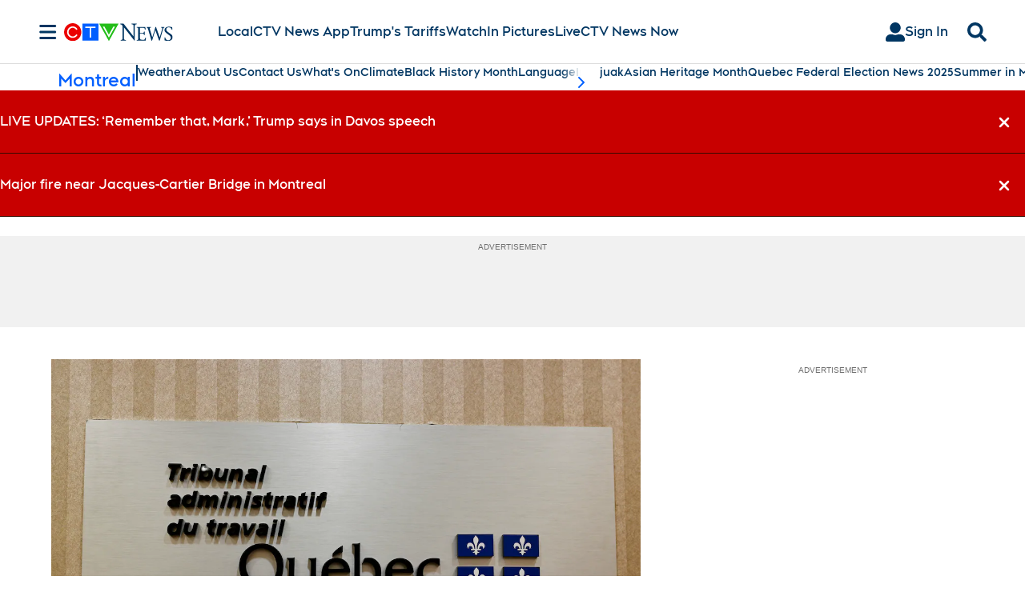

--- FILE ---
content_type: text/plain
request_url: https://ipv4.icanhazip.com/
body_size: 115
content:
3.150.117.140
